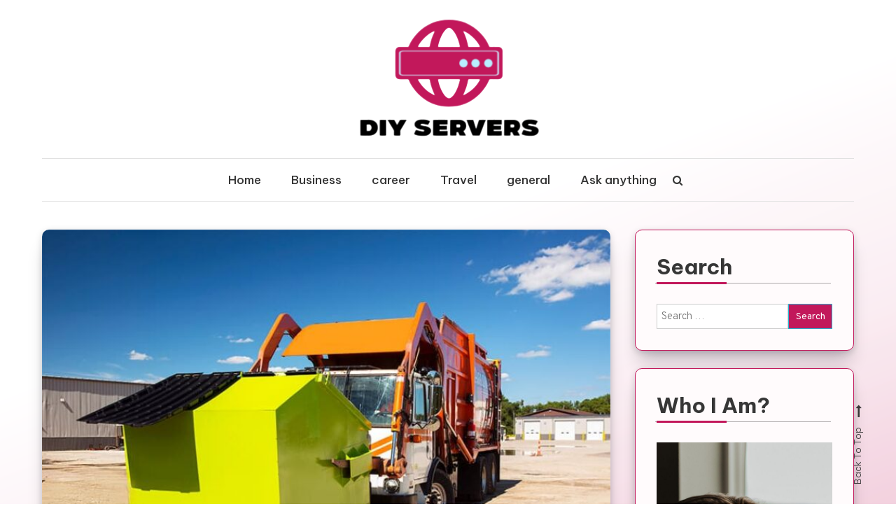

--- FILE ---
content_type: text/html; charset=UTF-8
request_url: https://diy-servers.net/2022/business/how-to-book-a-10-cubic-yard-dumpster/
body_size: 11365
content:
<!doctype html>
<html lang="en-US">
<head>
	<meta charset="UTF-8">
	<meta name="viewport" content="width=device-width, initial-scale=1">
	<link rel="profile" href="https://gmpg.org/xfn/11">

	<meta name='robots' content='index, follow, max-image-preview:large, max-snippet:-1, max-video-preview:-1' />

	<!-- This site is optimized with the Yoast SEO plugin v26.8 - https://yoast.com/product/yoast-seo-wordpress/ -->
	<title>How to book a 10 cubic yard dumpster? - Diy Servers</title>
	<link rel="canonical" href="https://diy-servers.net/2022/business/how-to-book-a-10-cubic-yard-dumpster/" />
	<meta property="og:locale" content="en_US" />
	<meta property="og:type" content="article" />
	<meta property="og:title" content="How to book a 10 cubic yard dumpster? - Diy Servers" />
	<meta property="og:description" content="Dumpsters are a necessary part if you are considering cleaning your backyard or home. If you have lots of dirt after cleaning your space, you need a 10 cubic yard dumpster to clean the area well. For this purpose, you can contact or visit the website https://www.haulnoff.com/10-yard-dirt-dumpster. This way, you can easily get your area clean. [&hellip;]" />
	<meta property="og:url" content="https://diy-servers.net/2022/business/how-to-book-a-10-cubic-yard-dumpster/" />
	<meta property="og:site_name" content="Diy Servers" />
	<meta property="article:published_time" content="2022-09-01T09:20:24+00:00" />
	<meta property="article:modified_time" content="2022-09-02T09:55:55+00:00" />
	<meta property="og:image" content="https://diy-servers.net/wp-content/uploads/2022/09/49.jpeg" />
	<meta property="og:image:width" content="800" />
	<meta property="og:image:height" content="533" />
	<meta property="og:image:type" content="image/jpeg" />
	<meta name="author" content="Olive Lewis" />
	<meta name="twitter:card" content="summary_large_image" />
	<meta name="twitter:label1" content="Written by" />
	<meta name="twitter:data1" content="Olive Lewis" />
	<meta name="twitter:label2" content="Est. reading time" />
	<meta name="twitter:data2" content="1 minute" />
	<script type="application/ld+json" class="yoast-schema-graph">{"@context":"https://schema.org","@graph":[{"@type":"Article","@id":"https://diy-servers.net/2022/business/how-to-book-a-10-cubic-yard-dumpster/#article","isPartOf":{"@id":"https://diy-servers.net/2022/business/how-to-book-a-10-cubic-yard-dumpster/"},"author":{"name":"Olive Lewis","@id":"https://diy-servers.net/#/schema/person/b442ed267935f7886f11b381aff80a55"},"headline":"How to book a 10 cubic yard dumpster?","datePublished":"2022-09-01T09:20:24+00:00","dateModified":"2022-09-02T09:55:55+00:00","mainEntityOfPage":{"@id":"https://diy-servers.net/2022/business/how-to-book-a-10-cubic-yard-dumpster/"},"wordCount":248,"publisher":{"@id":"https://diy-servers.net/#organization"},"image":{"@id":"https://diy-servers.net/2022/business/how-to-book-a-10-cubic-yard-dumpster/#primaryimage"},"thumbnailUrl":"https://diy-servers.net/wp-content/uploads/2022/09/49.jpeg","articleSection":["Business"],"inLanguage":"en-US"},{"@type":"WebPage","@id":"https://diy-servers.net/2022/business/how-to-book-a-10-cubic-yard-dumpster/","url":"https://diy-servers.net/2022/business/how-to-book-a-10-cubic-yard-dumpster/","name":"How to book a 10 cubic yard dumpster? - Diy Servers","isPartOf":{"@id":"https://diy-servers.net/#website"},"primaryImageOfPage":{"@id":"https://diy-servers.net/2022/business/how-to-book-a-10-cubic-yard-dumpster/#primaryimage"},"image":{"@id":"https://diy-servers.net/2022/business/how-to-book-a-10-cubic-yard-dumpster/#primaryimage"},"thumbnailUrl":"https://diy-servers.net/wp-content/uploads/2022/09/49.jpeg","datePublished":"2022-09-01T09:20:24+00:00","dateModified":"2022-09-02T09:55:55+00:00","breadcrumb":{"@id":"https://diy-servers.net/2022/business/how-to-book-a-10-cubic-yard-dumpster/#breadcrumb"},"inLanguage":"en-US","potentialAction":[{"@type":"ReadAction","target":["https://diy-servers.net/2022/business/how-to-book-a-10-cubic-yard-dumpster/"]}]},{"@type":"ImageObject","inLanguage":"en-US","@id":"https://diy-servers.net/2022/business/how-to-book-a-10-cubic-yard-dumpster/#primaryimage","url":"https://diy-servers.net/wp-content/uploads/2022/09/49.jpeg","contentUrl":"https://diy-servers.net/wp-content/uploads/2022/09/49.jpeg","width":800,"height":533,"caption":"How to book a 10 cubic yard dumpster?"},{"@type":"BreadcrumbList","@id":"https://diy-servers.net/2022/business/how-to-book-a-10-cubic-yard-dumpster/#breadcrumb","itemListElement":[{"@type":"ListItem","position":1,"name":"Home","item":"https://diy-servers.net/"},{"@type":"ListItem","position":2,"name":"How to book a 10 cubic yard dumpster?"}]},{"@type":"WebSite","@id":"https://diy-servers.net/#website","url":"https://diy-servers.net/","name":"Diy Servers","description":"Be a fighter with incredible hypothesis","publisher":{"@id":"https://diy-servers.net/#organization"},"potentialAction":[{"@type":"SearchAction","target":{"@type":"EntryPoint","urlTemplate":"https://diy-servers.net/?s={search_term_string}"},"query-input":{"@type":"PropertyValueSpecification","valueRequired":true,"valueName":"search_term_string"}}],"inLanguage":"en-US"},{"@type":"Organization","@id":"https://diy-servers.net/#organization","name":"Diy Servers","url":"https://diy-servers.net/","logo":{"@type":"ImageObject","inLanguage":"en-US","@id":"https://diy-servers.net/#/schema/logo/image/","url":"https://diy-servers.net/wp-content/uploads/2025/05/image-Photoroom-2025-05-30T123836.098.png","contentUrl":"https://diy-servers.net/wp-content/uploads/2025/05/image-Photoroom-2025-05-30T123836.098.png","width":279,"height":186,"caption":"Diy Servers"},"image":{"@id":"https://diy-servers.net/#/schema/logo/image/"}},{"@type":"Person","@id":"https://diy-servers.net/#/schema/person/b442ed267935f7886f11b381aff80a55","name":"Olive Lewis","image":{"@type":"ImageObject","inLanguage":"en-US","@id":"https://diy-servers.net/#/schema/person/image/","url":"https://secure.gravatar.com/avatar/c481ff4d7b2334b6aea10a9ff40a8f6df6db3b46f70efa7b628a36e4cd561aef?s=96&d=mm&r=g","contentUrl":"https://secure.gravatar.com/avatar/c481ff4d7b2334b6aea10a9ff40a8f6df6db3b46f70efa7b628a36e4cd561aef?s=96&d=mm&r=g","caption":"Olive Lewis"},"sameAs":["https://diy-servers.net"],"url":"https://diy-servers.net/author/admin/"}]}</script>
	<!-- / Yoast SEO plugin. -->


<link rel='dns-prefetch' href='//fonts.googleapis.com' />
<link rel="alternate" type="application/rss+xml" title="Diy Servers &raquo; Feed" href="https://diy-servers.net/feed/" />
<link rel="alternate" type="application/rss+xml" title="Diy Servers &raquo; Comments Feed" href="https://diy-servers.net/comments/feed/" />
<link rel="alternate" type="application/rss+xml" title="Diy Servers &raquo; How to book a 10 cubic yard dumpster? Comments Feed" href="https://diy-servers.net/2022/business/how-to-book-a-10-cubic-yard-dumpster/feed/" />
<link rel="alternate" title="oEmbed (JSON)" type="application/json+oembed" href="https://diy-servers.net/wp-json/oembed/1.0/embed?url=https%3A%2F%2Fdiy-servers.net%2F2022%2Fbusiness%2Fhow-to-book-a-10-cubic-yard-dumpster%2F" />
<link rel="alternate" title="oEmbed (XML)" type="text/xml+oembed" href="https://diy-servers.net/wp-json/oembed/1.0/embed?url=https%3A%2F%2Fdiy-servers.net%2F2022%2Fbusiness%2Fhow-to-book-a-10-cubic-yard-dumpster%2F&#038;format=xml" />
<style id='wp-img-auto-sizes-contain-inline-css' type='text/css'>
img:is([sizes=auto i],[sizes^="auto," i]){contain-intrinsic-size:3000px 1500px}
/*# sourceURL=wp-img-auto-sizes-contain-inline-css */
</style>
<style id='wp-emoji-styles-inline-css' type='text/css'>

	img.wp-smiley, img.emoji {
		display: inline !important;
		border: none !important;
		box-shadow: none !important;
		height: 1em !important;
		width: 1em !important;
		margin: 0 0.07em !important;
		vertical-align: -0.1em !important;
		background: none !important;
		padding: 0 !important;
	}
/*# sourceURL=wp-emoji-styles-inline-css */
</style>
<style id='wp-block-library-inline-css' type='text/css'>
:root{--wp-block-synced-color:#7a00df;--wp-block-synced-color--rgb:122,0,223;--wp-bound-block-color:var(--wp-block-synced-color);--wp-editor-canvas-background:#ddd;--wp-admin-theme-color:#007cba;--wp-admin-theme-color--rgb:0,124,186;--wp-admin-theme-color-darker-10:#006ba1;--wp-admin-theme-color-darker-10--rgb:0,107,160.5;--wp-admin-theme-color-darker-20:#005a87;--wp-admin-theme-color-darker-20--rgb:0,90,135;--wp-admin-border-width-focus:2px}@media (min-resolution:192dpi){:root{--wp-admin-border-width-focus:1.5px}}.wp-element-button{cursor:pointer}:root .has-very-light-gray-background-color{background-color:#eee}:root .has-very-dark-gray-background-color{background-color:#313131}:root .has-very-light-gray-color{color:#eee}:root .has-very-dark-gray-color{color:#313131}:root .has-vivid-green-cyan-to-vivid-cyan-blue-gradient-background{background:linear-gradient(135deg,#00d084,#0693e3)}:root .has-purple-crush-gradient-background{background:linear-gradient(135deg,#34e2e4,#4721fb 50%,#ab1dfe)}:root .has-hazy-dawn-gradient-background{background:linear-gradient(135deg,#faaca8,#dad0ec)}:root .has-subdued-olive-gradient-background{background:linear-gradient(135deg,#fafae1,#67a671)}:root .has-atomic-cream-gradient-background{background:linear-gradient(135deg,#fdd79a,#004a59)}:root .has-nightshade-gradient-background{background:linear-gradient(135deg,#330968,#31cdcf)}:root .has-midnight-gradient-background{background:linear-gradient(135deg,#020381,#2874fc)}:root{--wp--preset--font-size--normal:16px;--wp--preset--font-size--huge:42px}.has-regular-font-size{font-size:1em}.has-larger-font-size{font-size:2.625em}.has-normal-font-size{font-size:var(--wp--preset--font-size--normal)}.has-huge-font-size{font-size:var(--wp--preset--font-size--huge)}.has-text-align-center{text-align:center}.has-text-align-left{text-align:left}.has-text-align-right{text-align:right}.has-fit-text{white-space:nowrap!important}#end-resizable-editor-section{display:none}.aligncenter{clear:both}.items-justified-left{justify-content:flex-start}.items-justified-center{justify-content:center}.items-justified-right{justify-content:flex-end}.items-justified-space-between{justify-content:space-between}.screen-reader-text{border:0;clip-path:inset(50%);height:1px;margin:-1px;overflow:hidden;padding:0;position:absolute;width:1px;word-wrap:normal!important}.screen-reader-text:focus{background-color:#ddd;clip-path:none;color:#444;display:block;font-size:1em;height:auto;left:5px;line-height:normal;padding:15px 23px 14px;text-decoration:none;top:5px;width:auto;z-index:100000}html :where(.has-border-color){border-style:solid}html :where([style*=border-top-color]){border-top-style:solid}html :where([style*=border-right-color]){border-right-style:solid}html :where([style*=border-bottom-color]){border-bottom-style:solid}html :where([style*=border-left-color]){border-left-style:solid}html :where([style*=border-width]){border-style:solid}html :where([style*=border-top-width]){border-top-style:solid}html :where([style*=border-right-width]){border-right-style:solid}html :where([style*=border-bottom-width]){border-bottom-style:solid}html :where([style*=border-left-width]){border-left-style:solid}html :where(img[class*=wp-image-]){height:auto;max-width:100%}:where(figure){margin:0 0 1em}html :where(.is-position-sticky){--wp-admin--admin-bar--position-offset:var(--wp-admin--admin-bar--height,0px)}@media screen and (max-width:600px){html :where(.is-position-sticky){--wp-admin--admin-bar--position-offset:0px}}

/*# sourceURL=wp-block-library-inline-css */
</style><style id='global-styles-inline-css' type='text/css'>
:root{--wp--preset--aspect-ratio--square: 1;--wp--preset--aspect-ratio--4-3: 4/3;--wp--preset--aspect-ratio--3-4: 3/4;--wp--preset--aspect-ratio--3-2: 3/2;--wp--preset--aspect-ratio--2-3: 2/3;--wp--preset--aspect-ratio--16-9: 16/9;--wp--preset--aspect-ratio--9-16: 9/16;--wp--preset--color--black: #000000;--wp--preset--color--cyan-bluish-gray: #abb8c3;--wp--preset--color--white: #ffffff;--wp--preset--color--pale-pink: #f78da7;--wp--preset--color--vivid-red: #cf2e2e;--wp--preset--color--luminous-vivid-orange: #ff6900;--wp--preset--color--luminous-vivid-amber: #fcb900;--wp--preset--color--light-green-cyan: #7bdcb5;--wp--preset--color--vivid-green-cyan: #00d084;--wp--preset--color--pale-cyan-blue: #8ed1fc;--wp--preset--color--vivid-cyan-blue: #0693e3;--wp--preset--color--vivid-purple: #9b51e0;--wp--preset--gradient--vivid-cyan-blue-to-vivid-purple: linear-gradient(135deg,rgb(6,147,227) 0%,rgb(155,81,224) 100%);--wp--preset--gradient--light-green-cyan-to-vivid-green-cyan: linear-gradient(135deg,rgb(122,220,180) 0%,rgb(0,208,130) 100%);--wp--preset--gradient--luminous-vivid-amber-to-luminous-vivid-orange: linear-gradient(135deg,rgb(252,185,0) 0%,rgb(255,105,0) 100%);--wp--preset--gradient--luminous-vivid-orange-to-vivid-red: linear-gradient(135deg,rgb(255,105,0) 0%,rgb(207,46,46) 100%);--wp--preset--gradient--very-light-gray-to-cyan-bluish-gray: linear-gradient(135deg,rgb(238,238,238) 0%,rgb(169,184,195) 100%);--wp--preset--gradient--cool-to-warm-spectrum: linear-gradient(135deg,rgb(74,234,220) 0%,rgb(151,120,209) 20%,rgb(207,42,186) 40%,rgb(238,44,130) 60%,rgb(251,105,98) 80%,rgb(254,248,76) 100%);--wp--preset--gradient--blush-light-purple: linear-gradient(135deg,rgb(255,206,236) 0%,rgb(152,150,240) 100%);--wp--preset--gradient--blush-bordeaux: linear-gradient(135deg,rgb(254,205,165) 0%,rgb(254,45,45) 50%,rgb(107,0,62) 100%);--wp--preset--gradient--luminous-dusk: linear-gradient(135deg,rgb(255,203,112) 0%,rgb(199,81,192) 50%,rgb(65,88,208) 100%);--wp--preset--gradient--pale-ocean: linear-gradient(135deg,rgb(255,245,203) 0%,rgb(182,227,212) 50%,rgb(51,167,181) 100%);--wp--preset--gradient--electric-grass: linear-gradient(135deg,rgb(202,248,128) 0%,rgb(113,206,126) 100%);--wp--preset--gradient--midnight: linear-gradient(135deg,rgb(2,3,129) 0%,rgb(40,116,252) 100%);--wp--preset--font-size--small: 13px;--wp--preset--font-size--medium: 20px;--wp--preset--font-size--large: 36px;--wp--preset--font-size--x-large: 42px;--wp--preset--spacing--20: 0.44rem;--wp--preset--spacing--30: 0.67rem;--wp--preset--spacing--40: 1rem;--wp--preset--spacing--50: 1.5rem;--wp--preset--spacing--60: 2.25rem;--wp--preset--spacing--70: 3.38rem;--wp--preset--spacing--80: 5.06rem;--wp--preset--shadow--natural: 6px 6px 9px rgba(0, 0, 0, 0.2);--wp--preset--shadow--deep: 12px 12px 50px rgba(0, 0, 0, 0.4);--wp--preset--shadow--sharp: 6px 6px 0px rgba(0, 0, 0, 0.2);--wp--preset--shadow--outlined: 6px 6px 0px -3px rgb(255, 255, 255), 6px 6px rgb(0, 0, 0);--wp--preset--shadow--crisp: 6px 6px 0px rgb(0, 0, 0);}:where(.is-layout-flex){gap: 0.5em;}:where(.is-layout-grid){gap: 0.5em;}body .is-layout-flex{display: flex;}.is-layout-flex{flex-wrap: wrap;align-items: center;}.is-layout-flex > :is(*, div){margin: 0;}body .is-layout-grid{display: grid;}.is-layout-grid > :is(*, div){margin: 0;}:where(.wp-block-columns.is-layout-flex){gap: 2em;}:where(.wp-block-columns.is-layout-grid){gap: 2em;}:where(.wp-block-post-template.is-layout-flex){gap: 1.25em;}:where(.wp-block-post-template.is-layout-grid){gap: 1.25em;}.has-black-color{color: var(--wp--preset--color--black) !important;}.has-cyan-bluish-gray-color{color: var(--wp--preset--color--cyan-bluish-gray) !important;}.has-white-color{color: var(--wp--preset--color--white) !important;}.has-pale-pink-color{color: var(--wp--preset--color--pale-pink) !important;}.has-vivid-red-color{color: var(--wp--preset--color--vivid-red) !important;}.has-luminous-vivid-orange-color{color: var(--wp--preset--color--luminous-vivid-orange) !important;}.has-luminous-vivid-amber-color{color: var(--wp--preset--color--luminous-vivid-amber) !important;}.has-light-green-cyan-color{color: var(--wp--preset--color--light-green-cyan) !important;}.has-vivid-green-cyan-color{color: var(--wp--preset--color--vivid-green-cyan) !important;}.has-pale-cyan-blue-color{color: var(--wp--preset--color--pale-cyan-blue) !important;}.has-vivid-cyan-blue-color{color: var(--wp--preset--color--vivid-cyan-blue) !important;}.has-vivid-purple-color{color: var(--wp--preset--color--vivid-purple) !important;}.has-black-background-color{background-color: var(--wp--preset--color--black) !important;}.has-cyan-bluish-gray-background-color{background-color: var(--wp--preset--color--cyan-bluish-gray) !important;}.has-white-background-color{background-color: var(--wp--preset--color--white) !important;}.has-pale-pink-background-color{background-color: var(--wp--preset--color--pale-pink) !important;}.has-vivid-red-background-color{background-color: var(--wp--preset--color--vivid-red) !important;}.has-luminous-vivid-orange-background-color{background-color: var(--wp--preset--color--luminous-vivid-orange) !important;}.has-luminous-vivid-amber-background-color{background-color: var(--wp--preset--color--luminous-vivid-amber) !important;}.has-light-green-cyan-background-color{background-color: var(--wp--preset--color--light-green-cyan) !important;}.has-vivid-green-cyan-background-color{background-color: var(--wp--preset--color--vivid-green-cyan) !important;}.has-pale-cyan-blue-background-color{background-color: var(--wp--preset--color--pale-cyan-blue) !important;}.has-vivid-cyan-blue-background-color{background-color: var(--wp--preset--color--vivid-cyan-blue) !important;}.has-vivid-purple-background-color{background-color: var(--wp--preset--color--vivid-purple) !important;}.has-black-border-color{border-color: var(--wp--preset--color--black) !important;}.has-cyan-bluish-gray-border-color{border-color: var(--wp--preset--color--cyan-bluish-gray) !important;}.has-white-border-color{border-color: var(--wp--preset--color--white) !important;}.has-pale-pink-border-color{border-color: var(--wp--preset--color--pale-pink) !important;}.has-vivid-red-border-color{border-color: var(--wp--preset--color--vivid-red) !important;}.has-luminous-vivid-orange-border-color{border-color: var(--wp--preset--color--luminous-vivid-orange) !important;}.has-luminous-vivid-amber-border-color{border-color: var(--wp--preset--color--luminous-vivid-amber) !important;}.has-light-green-cyan-border-color{border-color: var(--wp--preset--color--light-green-cyan) !important;}.has-vivid-green-cyan-border-color{border-color: var(--wp--preset--color--vivid-green-cyan) !important;}.has-pale-cyan-blue-border-color{border-color: var(--wp--preset--color--pale-cyan-blue) !important;}.has-vivid-cyan-blue-border-color{border-color: var(--wp--preset--color--vivid-cyan-blue) !important;}.has-vivid-purple-border-color{border-color: var(--wp--preset--color--vivid-purple) !important;}.has-vivid-cyan-blue-to-vivid-purple-gradient-background{background: var(--wp--preset--gradient--vivid-cyan-blue-to-vivid-purple) !important;}.has-light-green-cyan-to-vivid-green-cyan-gradient-background{background: var(--wp--preset--gradient--light-green-cyan-to-vivid-green-cyan) !important;}.has-luminous-vivid-amber-to-luminous-vivid-orange-gradient-background{background: var(--wp--preset--gradient--luminous-vivid-amber-to-luminous-vivid-orange) !important;}.has-luminous-vivid-orange-to-vivid-red-gradient-background{background: var(--wp--preset--gradient--luminous-vivid-orange-to-vivid-red) !important;}.has-very-light-gray-to-cyan-bluish-gray-gradient-background{background: var(--wp--preset--gradient--very-light-gray-to-cyan-bluish-gray) !important;}.has-cool-to-warm-spectrum-gradient-background{background: var(--wp--preset--gradient--cool-to-warm-spectrum) !important;}.has-blush-light-purple-gradient-background{background: var(--wp--preset--gradient--blush-light-purple) !important;}.has-blush-bordeaux-gradient-background{background: var(--wp--preset--gradient--blush-bordeaux) !important;}.has-luminous-dusk-gradient-background{background: var(--wp--preset--gradient--luminous-dusk) !important;}.has-pale-ocean-gradient-background{background: var(--wp--preset--gradient--pale-ocean) !important;}.has-electric-grass-gradient-background{background: var(--wp--preset--gradient--electric-grass) !important;}.has-midnight-gradient-background{background: var(--wp--preset--gradient--midnight) !important;}.has-small-font-size{font-size: var(--wp--preset--font-size--small) !important;}.has-medium-font-size{font-size: var(--wp--preset--font-size--medium) !important;}.has-large-font-size{font-size: var(--wp--preset--font-size--large) !important;}.has-x-large-font-size{font-size: var(--wp--preset--font-size--x-large) !important;}
/*# sourceURL=global-styles-inline-css */
</style>

<style id='classic-theme-styles-inline-css' type='text/css'>
/*! This file is auto-generated */
.wp-block-button__link{color:#fff;background-color:#32373c;border-radius:9999px;box-shadow:none;text-decoration:none;padding:calc(.667em + 2px) calc(1.333em + 2px);font-size:1.125em}.wp-block-file__button{background:#32373c;color:#fff;text-decoration:none}
/*# sourceURL=/wp-includes/css/classic-themes.min.css */
</style>
<link rel='stylesheet' id='contact-form-7-css' href='https://diy-servers.net/wp-content/plugins/contact-form-7/includes/css/styles.css?ver=6.1.4' type='text/css' media='all' />
<link rel='stylesheet' id='wisdom-blog-fonts-css' href='https://fonts.googleapis.com/css?family=Playfair+Display%3A400%2C700%7COverpass%3A300%2C400%2C600%2C700%7CPacifico%3A400&#038;subset=latin%2Clatin-ext' type='text/css' media='all' />
<link rel='stylesheet' id='font-awesome-css' href='https://diy-servers.net/wp-content/themes/wisdom-blog/assets/library/font-awesome/css/font-awesome.min.css?ver=4.7.0' type='text/css' media='all' />
<link rel='stylesheet' id='animate-css' href='https://diy-servers.net/wp-content/themes/wisdom-blog/assets/library/animate/animate.min.css?ver=3.5.1' type='text/css' media='all' />
<link rel='stylesheet' id='wisdom-blog-responsive-style-css' href='https://diy-servers.net/wp-content/themes/wisdom-blog/assets/css/cv-responsive.css?ver=1.0.6' type='text/css' media='all' />
<link rel='stylesheet' id='wisdom-blogger-google-font-css' href='https://fonts.googleapis.com/css?family=Be+Vietnam+Pro%3A300%2C400%2C400%2C500%2C700&#038;subset=latin%2Clatin-ext' type='text/css' media='all' />
<link rel='stylesheet' id='wisdom-blog-parent-style-css' href='https://diy-servers.net/wp-content/themes/wisdom-blog/style.css?ver=1.0.6' type='text/css' media='all' />
<link rel='stylesheet' id='wisdom-blogger-css' href='https://diy-servers.net/wp-content/themes/wisdom-blogger/style.css?ver=1.0.6' type='text/css' media='all' />
<style id='wisdom-blogger-inline-css' type='text/css'>
.edit-link .post-edit-link,.reply .comment-reply-link,.widget_search .search-submit,.widget_search .search-submit,article.sticky:before,.widget_search .search-submit:hover,.navigation.pagination .nav-links .page-numbers.current,.navigation.pagination .nav-links a.page-numbers:hover,#secondary .widget .widget-title::before,.list-archive-layout .cat-links a,#secondary .widget .widget-title::before,.widget .wp-block-heading::before,.wp-block-search__button,.cv-menu-wrapper .cv-form-wrap .search-form .search-submit,.search-no-results .search-submit,.entry-btn a:hover,.cat-links a{background:#C2185B}
a,a:hover,a:focus,a:active,.entry-footer a:hover,.comment-author .fn .url:hover,.commentmetadata .comment-edit-link,#cancel-comment-reply-link,#cancel-comment-reply-link:before,.logged-in-as a,.widget a:hover,.widget a:hover::before,.widget li:hover::before,.banner-btn a:hover,.entry-title a:hover,.entry-title a:hover,.wisdom_blog_latest_posts .cv-post-title a:hover,#site-navigation ul li.current-menu-item>a,#site-navigation ul li:hover>a,#site-navigation ul li.current_page_ancestor>a,#site-navigation ul li.current-menu-ancestor >a,.entry-meta a:hover,#site-navigation ul li.current_page_item>a,.entry-title a:hover,#cv-scrollup:hover,.navigation .nav-links a:hover,.search .search-submit:hover,article .comments-link a:hover,.published.updated:hover,.entry-btn a,.cv-form-close a{color:#C2185B}
.cv-form-close a:hover,.navigation.pagination .nav-links .page-numbers.current,.navigation.pagination .nav-links a.page-numbers:hover,.entry-btn a:hover ,widget_search .search-submit,.widget_search .search-submit:hover,#secondary .widget,.navigation .nav-links a:hover,.search .search-submit:hover{border-color:#C2185B}
/*# sourceURL=wisdom-blogger-inline-css */
</style>
<link rel='stylesheet' id='wisdom-blog-parent-responsive-css' href='https://diy-servers.net/wp-content/themes/wisdom-blog/assets/css/cv-responsive.css?ver=1.0.6' type='text/css' media='all' />
<link rel='stylesheet' id='wisdom-blog-responsive-css' href='https://diy-servers.net/wp-content/themes/wisdom-blogger/assets/css/responsive.css?ver=1.0.6' type='text/css' media='all' />
<script type="text/javascript" src="https://diy-servers.net/wp-includes/js/jquery/jquery.min.js?ver=3.7.1" id="jquery-core-js"></script>
<script type="text/javascript" src="https://diy-servers.net/wp-includes/js/jquery/jquery-migrate.min.js?ver=3.4.1" id="jquery-migrate-js"></script>
<link rel="https://api.w.org/" href="https://diy-servers.net/wp-json/" /><link rel="alternate" title="JSON" type="application/json" href="https://diy-servers.net/wp-json/wp/v2/posts/635" /><link rel="EditURI" type="application/rsd+xml" title="RSD" href="https://diy-servers.net/xmlrpc.php?rsd" />
<meta name="generator" content="WordPress 6.9" />
<link rel='shortlink' href='https://diy-servers.net/?p=635' />
<link rel="pingback" href="https://diy-servers.net/xmlrpc.php">		<style type="text/css">
					.site-title,
			.site-description {
				position: absolute;
				clip: rect(1px, 1px, 1px, 1px);
			}
				</style>
		<link rel="icon" href="https://diy-servers.net/wp-content/uploads/2025/05/Customize-Diy-Servers-Be-a-fighter-with-incredible-hypothesis-05-30-2025_12_39_PM-150x134.png" sizes="32x32" />
<link rel="icon" href="https://diy-servers.net/wp-content/uploads/2025/05/Customize-Diy-Servers-Be-a-fighter-with-incredible-hypothesis-05-30-2025_12_39_PM.png" sizes="192x192" />
<link rel="apple-touch-icon" href="https://diy-servers.net/wp-content/uploads/2025/05/Customize-Diy-Servers-Be-a-fighter-with-incredible-hypothesis-05-30-2025_12_39_PM.png" />
<meta name="msapplication-TileImage" content="https://diy-servers.net/wp-content/uploads/2025/05/Customize-Diy-Servers-Be-a-fighter-with-incredible-hypothesis-05-30-2025_12_39_PM.png" />
</head>

<body data-rsssl=1 class="wp-singular post-template-default single single-post postid-635 single-format-standard wp-custom-logo wp-theme-wisdom-blog wp-child-theme-wisdom-blogger right-sidebar fullwidth-layout">
<div id="page" class="site">
	<a class="skip-link screen-reader-text" href="#content">Skip to content</a>
	
	<header id="masthead" class="site-header">
		<div class="cv-container">
			<div class="site-branding">
			<a href="https://diy-servers.net/" class="custom-logo-link" rel="home"><img width="279" height="186" src="https://diy-servers.net/wp-content/uploads/2025/05/image-Photoroom-2025-05-30T123836.098.png" class="custom-logo" alt="Diy Servers" decoding="async" fetchpriority="high" /></a>				<p class="site-title"><a href="https://diy-servers.net/" rel="home">Diy Servers</a></p>
								<p class="site-description">Be a fighter with incredible hypothesis</p>
						</div><!-- .site-branding -->

			<div id="stickyNav" class="cv-menu-wrapper">
	            <div class="menu-toggle cv-hide"><a href="javascript:void(0);"><i class="fa fa-bars"></i></a></div>
				<nav id="site-navigation" class="main-navigation">
					<div class="menu-footer-container"><ul id="primary-menu" class="menu"><li id="menu-item-10" class="menu-item menu-item-type-custom menu-item-object-custom menu-item-home menu-item-10"><a href="https://diy-servers.net/">Home</a></li>
<li id="menu-item-41" class="menu-item menu-item-type-taxonomy menu-item-object-category current-post-ancestor current-menu-parent current-post-parent menu-item-41"><a href="https://diy-servers.net/category/business/">Business</a></li>
<li id="menu-item-42" class="menu-item menu-item-type-taxonomy menu-item-object-category menu-item-42"><a href="https://diy-servers.net/category/career/">career</a></li>
<li id="menu-item-43" class="menu-item menu-item-type-taxonomy menu-item-object-category menu-item-43"><a href="https://diy-servers.net/category/travel/">Travel</a></li>
<li id="menu-item-44" class="menu-item menu-item-type-taxonomy menu-item-object-category menu-item-44"><a href="https://diy-servers.net/category/general/">general</a></li>
<li id="menu-item-11" class="menu-item menu-item-type-post_type menu-item-object-page menu-item-11"><a href="https://diy-servers.net/ask-anything/">Ask anything</a></li>
</ul></div>					<div class="menu-toggle-off" data-focus=".cv-menu-wrapper .menu-toggle"><a href="javascript:void(0);"><i class="fa fa-times"></i></a></div>
				</nav><!-- #site-navigation -->
				<div class="cv-menu-extra-wrap">
										<div class="cv-menu-search">
						<div class="cv-search-icon"><a href="javascript:void(0);"><i class="fa fa-search"></i></a></div>
						<div class="cv-form-wrap">
							<div class="cv-form-close" data-focus="cv-menu-search .cv-search-icon"><a href="javascript:void(0);"><i class="fa fa-close"></i></a></div>
							<form role="search" method="get" class="search-form" action="https://diy-servers.net/">
				<label>
					<span class="screen-reader-text">Search for:</span>
					<input type="search" class="search-field" placeholder="Search &hellip;" value="" name="s" />
				</label>
				<input type="submit" class="search-submit" value="Search" />
			</form>						</div>
					</div>
									</div><!-- .menu-extra-wrap -->
			</div><!-- .cv-menu-wrapper -->
		</div> <!-- cv-container -->
	</header><!-- #masthead -->

	<div id="content" class="site-content">
				<div class="cv-container">
			
	<div id="primary" class="content-area">
		<main id="main" class="site-main">

		
<article id="post-635" class="has-thumbnail post-635 post type-post status-publish format-standard has-post-thumbnail hentry category-business">
	
	
			<div class="post-thumbnail">
				<img width="648" height="432" src="https://diy-servers.net/wp-content/uploads/2022/09/49.jpeg" class="attachment-post-thumbnail size-post-thumbnail wp-post-image" alt="How to book a 10 cubic yard dumpster?" decoding="async" srcset="https://diy-servers.net/wp-content/uploads/2022/09/49.jpeg 800w, https://diy-servers.net/wp-content/uploads/2022/09/49-300x200.jpeg 300w, https://diy-servers.net/wp-content/uploads/2022/09/49-768x512.jpeg 768w" sizes="(max-width: 648px) 100vw, 648px" />			</div><!-- .post-thumbnail -->

		
	<header class="entry-header">
		<div class="entry-cat">
			<span class="cat-links"><a href="https://diy-servers.net/category/business/" rel="category tag">Business</a></span>		</div>
		<h1 class="entry-title">How to book a 10 cubic yard dumpster?</h1>				<div class="entry-meta">
					<span class="posted-on"><a href="https://diy-servers.net/2022/business/how-to-book-a-10-cubic-yard-dumpster/" rel="bookmark"><time class="entry-date published" datetime="2022-09-01T09:20:24+00:00">September 1, 2022</time><time class="updated" datetime="2022-09-02T09:55:55+00:00">September 2, 2022</time></a></span>				</div><!-- .entry-meta -->
			</header><!-- .entry-header -->

	<div class="entry-content">
		<p style="text-align: justify;">Dumpsters are a necessary part if you are considering cleaning your backyard or home. If you have lots of dirt after cleaning your space, you need a 10 cubic yard dumpster to clean the area well. For this purpose, you can contact or visit the website https://www.haulnoff.com/10-yard-dirt-dumpster. This way, you can easily get your area clean.</p>
<p style="text-align: justify;">Further, these dumpsters are easy to get, you just need to follow some steps and they are here for your help. With the help of these dumpsters, you can save lots of time.</p>
<p style="text-align: justify;"><strong>Since these dumpsters are so necessary, you need to know how you can book them. The easy steps are given below:</strong></p>
<p><img decoding="async" class="aligncenter wp-image-636" src="https://diy-servers.net/wp-content/uploads/2022/09/48-scaled.jpg" alt="https://www.haulnoff.com/10-yard-dirt-dumpster" width="647" height="290" srcset="https://diy-servers.net/wp-content/uploads/2022/09/48-scaled.jpg 2560w, https://diy-servers.net/wp-content/uploads/2022/09/48-300x135.jpg 300w, https://diy-servers.net/wp-content/uploads/2022/09/48-1024x459.jpg 1024w, https://diy-servers.net/wp-content/uploads/2022/09/48-768x345.jpg 768w, https://diy-servers.net/wp-content/uploads/2022/09/48-1536x689.jpg 1536w, https://diy-servers.net/wp-content/uploads/2022/09/48-2048x919.jpg 2048w" sizes="(max-width: 647px) 100vw, 647px" /></p>
<ul style="text-align: justify;">
<li><strong>Explore the particular website</strong>: The very first thing you should do to book a dumpster is to explore its website on the internet.</li>
</ul>
<ul style="text-align: justify;">
<li><strong>Open the website</strong>: After searching the website, you must open the site and go through about the company. You can also go to this website <a href="https://www.haulnoff.com/10-yard-dirt-dumpster"><strong>https://www.haulnoff.com/10-yard-dirt-dumpster</strong></a>.</li>
</ul>
<ul style="text-align: justify;">
<li><strong>Search book option</strong>: After opening the site, you need to search the book option given on the first homepage.</li>
</ul>
<ul style="text-align: justify;">
<li><strong>Check the policy carefully</strong>: When you reach the book option, click it and another booking criteria will open. Here, you need to read all the instruction policies carefully.</li>
</ul>
<ul style="text-align: justify;">
<li><strong>Press book option</strong>: After reading every content, you can add your information here to book your desired dumpster services. This way, you can easily book the 10 cubic dumpsters.</li>
</ul>
	</div><!-- .entry-content -->

	<footer class="entry-footer">
			</footer><!-- .entry-footer -->
</article><!-- #post-635 -->
        <div class="cv-author-box-wrapper clearfix">
            <div class="author-avatar">
                <a class="author-image" href="https://diy-servers.net/author/admin/">
                    <img alt='' src='https://secure.gravatar.com/avatar/c481ff4d7b2334b6aea10a9ff40a8f6df6db3b46f70efa7b628a36e4cd561aef?s=132&#038;d=mm&#038;r=g' srcset='https://secure.gravatar.com/avatar/c481ff4d7b2334b6aea10a9ff40a8f6df6db3b46f70efa7b628a36e4cd561aef?s=264&#038;d=mm&#038;r=g 2x' class='avatar avatar-132 photo' height='132' width='132' decoding='async'/>                </a>
            </div><!-- .author-avatar -->

            <div class="author-desc-wrapper">                
                <a class="author-title" href="https://diy-servers.net/author/admin/">Olive Lewis</a>
                <div class="author-description"></div>
                <div class="author-social">
                                    </div><!-- .author-social -->
                                    <a href="https://diy-servers.net" target="_blank" class="admin-dec">https://diy-servers.net</a>
                            </div><!-- .author-desc-wrapper-->
        </div><!-- .cv-author-box-wrapper -->

	<nav class="navigation post-navigation" aria-label="Posts">
		<h2 class="screen-reader-text">Post navigation</h2>
		<div class="nav-links"><div class="nav-previous"><a href="https://diy-servers.net/2022/food/reasons-people-opt-for-catering-services/" rel="prev">Reasons People Opt for Catering Services</a></div><div class="nav-next"><a href="https://diy-servers.net/2022/shopping/is-vaping-a-safer-option/" rel="next">Is Vaping a Safer Option?</a></div></div>
	</nav>
		</main><!-- #main -->
	</div><!-- #primary -->


<aside id="secondary" class="widget-area">
	<section id="search-2" class="widget widget_search"><h4 class="widget-title">Search</h4><form role="search" method="get" class="search-form" action="https://diy-servers.net/">
				<label>
					<span class="screen-reader-text">Search for:</span>
					<input type="search" class="search-field" placeholder="Search &hellip;" value="" name="s" />
				</label>
				<input type="submit" class="search-submit" value="Search" />
			</form></section><section id="text-2" class="widget widget_text"><h4 class="widget-title">Who I Am?</h4>			<div class="textwidget"><p><img loading="lazy" decoding="async" class="size-full wp-image-38 aligncenter" src="https://diy-servers.net/wp-content/uploads/2021/03/5dbe6a3c54f788f220ffdab76be1002c.jpg" alt="" width="564" height="845" srcset="https://diy-servers.net/wp-content/uploads/2021/03/5dbe6a3c54f788f220ffdab76be1002c.jpg 564w, https://diy-servers.net/wp-content/uploads/2021/03/5dbe6a3c54f788f220ffdab76be1002c-200x300.jpg 200w" sizes="auto, (max-width: 564px) 100vw, 564px" /></p>
<p style="text-align: justify;">Olive Lewis owns the developed financial institutions in Canada. Her love to help businesspersons start and expand their businesses led Olive to come up with money lending institutions. Olive Lewis has too authored a book on the importance of creating financial institutions</p>
</div>
		</section><section id="text-4" class="widget widget_text">			<div class="textwidget"><p><img loading="lazy" decoding="async" class="size-full wp-image-40 aligncenter" src="https://diy-servers.net/wp-content/uploads/2021/03/job354345.jpg" alt="" width="299" height="278" /></p>
</div>
		</section><section id="categories-2" class="widget widget_categories"><h4 class="widget-title">List Of Categories</h4>
			<ul>
					<li class="cat-item cat-item-8"><a href="https://diy-servers.net/category/auto/">Auto</a>
</li>
	<li class="cat-item cat-item-13"><a href="https://diy-servers.net/category/automobile/">automobile</a>
</li>
	<li class="cat-item cat-item-7"><a href="https://diy-servers.net/category/beauty/">Beauty</a>
</li>
	<li class="cat-item cat-item-3"><a href="https://diy-servers.net/category/business/">Business</a>
</li>
	<li class="cat-item cat-item-4"><a href="https://diy-servers.net/category/career/">career</a>
</li>
	<li class="cat-item cat-item-17"><a href="https://diy-servers.net/category/cbd/">CBD</a>
</li>
	<li class="cat-item cat-item-80"><a href="https://diy-servers.net/category/dating/">Dating</a>
</li>
	<li class="cat-item cat-item-111"><a href="https://diy-servers.net/category/dental/">Dental</a>
</li>
	<li class="cat-item cat-item-10"><a href="https://diy-servers.net/category/education/">Education</a>
</li>
	<li class="cat-item cat-item-18"><a href="https://diy-servers.net/category/entertainment/">Entertainment</a>
</li>
	<li class="cat-item cat-item-30"><a href="https://diy-servers.net/category/fashion/">Fashion</a>
</li>
	<li class="cat-item cat-item-12"><a href="https://diy-servers.net/category/finance/">Finance</a>
</li>
	<li class="cat-item cat-item-20"><a href="https://diy-servers.net/category/food/">Food</a>
</li>
	<li class="cat-item cat-item-31"><a href="https://diy-servers.net/category/games/">Games</a>
</li>
	<li class="cat-item cat-item-6"><a href="https://diy-servers.net/category/general/">general</a>
</li>
	<li class="cat-item cat-item-9"><a href="https://diy-servers.net/category/health/">health</a>
</li>
	<li class="cat-item cat-item-23"><a href="https://diy-servers.net/category/home/">Home</a>
</li>
	<li class="cat-item cat-item-51"><a href="https://diy-servers.net/category/home-improvement/">Home Improvement</a>
</li>
	<li class="cat-item cat-item-39"><a href="https://diy-servers.net/category/insurance/">Insurance</a>
</li>
	<li class="cat-item cat-item-14"><a href="https://diy-servers.net/category/law/">Law</a>
</li>
	<li class="cat-item cat-item-40"><a href="https://diy-servers.net/category/painting/">Painting</a>
</li>
	<li class="cat-item cat-item-25"><a href="https://diy-servers.net/category/pets/">Pets</a>
</li>
	<li class="cat-item cat-item-11"><a href="https://diy-servers.net/category/real-estate/">real estate</a>
</li>
	<li class="cat-item cat-item-15"><a href="https://diy-servers.net/category/shopping/">Shopping</a>
</li>
	<li class="cat-item cat-item-41"><a href="https://diy-servers.net/category/social-media/">Social Media</a>
</li>
	<li class="cat-item cat-item-32"><a href="https://diy-servers.net/category/software/">Software</a>
</li>
	<li class="cat-item cat-item-16"><a href="https://diy-servers.net/category/sports/">sports</a>
</li>
	<li class="cat-item cat-item-19"><a href="https://diy-servers.net/category/technology/">Technology</a>
</li>
	<li class="cat-item cat-item-26"><a href="https://diy-servers.net/category/transport/">Transport</a>
</li>
	<li class="cat-item cat-item-5"><a href="https://diy-servers.net/category/travel/">Travel</a>
</li>
	<li class="cat-item cat-item-1"><a href="https://diy-servers.net/category/uncategorized/">Uncategorized</a>
</li>
	<li class="cat-item cat-item-36"><a href="https://diy-servers.net/category/wedding/">wedding</a>
</li>
			</ul>

			</section><section id="meta-2" class="widget widget_meta"><h4 class="widget-title">Meta</h4>
		<ul>
						<li><a rel="nofollow" href="https://diy-servers.net/wp-login.php">Log in</a></li>
			<li><a href="https://diy-servers.net/feed/">Entries feed</a></li>
			<li><a href="https://diy-servers.net/comments/feed/">Comments feed</a></li>

			<li><a href="https://wordpress.org/">WordPress.org</a></li>
		</ul>

		</section></aside><!-- #secondary -->

		</div><!-- .cv-container -->
	</div><!-- #content -->

	<footer id="colophon" class="site-footer">
				<div class="cv-container">
			<div class="cv-footer-logo">
							</div><!-- .cv-footer-logo -->
			<div class="cv-footer-right-wrapper">
					<nav id="site-footer-navigation" class="footer-navigation">
											</nav><!-- #site-navigation -->
				<div class="cv-bottom-wrapper clearfix">
										<div class="site-info">
						<span class="cv-copyright-text">
							Wisdom Blog						</span>
						<span class="sep"> | </span>
							Theme: Wisdom Blog by <a href="https://codevibrant.com/">CodeVibrant</a>.					</div><!-- .site-info -->
				</div><!-- .cv-bottom-wrapper -->
			</div><!-- .cv-footer-right-wrapper -->
		</div> <!-- cv-container -->
	</footer><!-- #colophon -->
	<div id="cv-scrollup" class="animated arrow-hide">Back To Top</div>
	

          <div class="bg"></div>
          <div class="bg bg2"></div>
          <div class="bg bg3"></div>
          </div><!-- #page -->

<script type="speculationrules">
{"prefetch":[{"source":"document","where":{"and":[{"href_matches":"/*"},{"not":{"href_matches":["/wp-*.php","/wp-admin/*","/wp-content/uploads/*","/wp-content/*","/wp-content/plugins/*","/wp-content/themes/wisdom-blogger/*","/wp-content/themes/wisdom-blog/*","/*\\?(.+)"]}},{"not":{"selector_matches":"a[rel~=\"nofollow\"]"}},{"not":{"selector_matches":".no-prefetch, .no-prefetch a"}}]},"eagerness":"conservative"}]}
</script>
<script type="text/javascript" src="https://diy-servers.net/wp-includes/js/dist/hooks.min.js?ver=dd5603f07f9220ed27f1" id="wp-hooks-js"></script>
<script type="text/javascript" src="https://diy-servers.net/wp-includes/js/dist/i18n.min.js?ver=c26c3dc7bed366793375" id="wp-i18n-js"></script>
<script type="text/javascript" id="wp-i18n-js-after">
/* <![CDATA[ */
wp.i18n.setLocaleData( { 'text direction\u0004ltr': [ 'ltr' ] } );
//# sourceURL=wp-i18n-js-after
/* ]]> */
</script>
<script type="text/javascript" src="https://diy-servers.net/wp-content/plugins/contact-form-7/includes/swv/js/index.js?ver=6.1.4" id="swv-js"></script>
<script type="text/javascript" id="contact-form-7-js-before">
/* <![CDATA[ */
var wpcf7 = {
    "api": {
        "root": "https:\/\/diy-servers.net\/wp-json\/",
        "namespace": "contact-form-7\/v1"
    }
};
//# sourceURL=contact-form-7-js-before
/* ]]> */
</script>
<script type="text/javascript" src="https://diy-servers.net/wp-content/plugins/contact-form-7/includes/js/index.js?ver=6.1.4" id="contact-form-7-js"></script>
<script type="text/javascript" src="https://diy-servers.net/wp-content/themes/wisdom-blog/assets/js/navigation.js?ver=20151215" id="wisdom-blog-navigation-js"></script>
<script type="text/javascript" src="https://diy-servers.net/wp-content/themes/wisdom-blog/assets/js/skip-link-focus-fix.js?ver=20151215" id="wisdom-blog-skip-link-focus-fix-js"></script>
<script type="text/javascript" src="https://diy-servers.net/wp-content/themes/wisdom-blog/assets/library/sticky-sidebar/theia-sticky-sidebar.min.js?ver=1.4.0" id="theia-sticky-sidebar-js"></script>
<script type="text/javascript" src="https://diy-servers.net/wp-content/themes/wisdom-blog/assets/library/sticky/jquery.sticky.js?ver=1.0.2" id="jquery-sticky-scripts-js"></script>
<script type="text/javascript" src="https://diy-servers.net/wp-content/themes/wisdom-blog/assets/library/sticky/sticky-setting.js?ver=1.0.6" id="jquery-sticky-setting-scripts-js"></script>
<script type="text/javascript" src="https://diy-servers.net/wp-content/themes/wisdom-blog/assets/library/wow/wow.min.js?ver=1.1.3" id="wow-scripts-js"></script>
<script type="text/javascript" src="https://diy-servers.net/wp-content/themes/wisdom-blog/assets/js/cv-custom-scripts.js?ver=1.0.6" id="wisdom-blog-custom-scripts-js"></script>
<script type="text/javascript" src="https://diy-servers.net/wp-content/themes/wisdom-blogger/assets/library/imagesloaded/imagesloaded.pkgd.min.js?ver=4.1.4" id="jquery-imagesloaded-js"></script>
<script id="wp-emoji-settings" type="application/json">
{"baseUrl":"https://s.w.org/images/core/emoji/17.0.2/72x72/","ext":".png","svgUrl":"https://s.w.org/images/core/emoji/17.0.2/svg/","svgExt":".svg","source":{"concatemoji":"https://diy-servers.net/wp-includes/js/wp-emoji-release.min.js?ver=6.9"}}
</script>
<script type="module">
/* <![CDATA[ */
/*! This file is auto-generated */
const a=JSON.parse(document.getElementById("wp-emoji-settings").textContent),o=(window._wpemojiSettings=a,"wpEmojiSettingsSupports"),s=["flag","emoji"];function i(e){try{var t={supportTests:e,timestamp:(new Date).valueOf()};sessionStorage.setItem(o,JSON.stringify(t))}catch(e){}}function c(e,t,n){e.clearRect(0,0,e.canvas.width,e.canvas.height),e.fillText(t,0,0);t=new Uint32Array(e.getImageData(0,0,e.canvas.width,e.canvas.height).data);e.clearRect(0,0,e.canvas.width,e.canvas.height),e.fillText(n,0,0);const a=new Uint32Array(e.getImageData(0,0,e.canvas.width,e.canvas.height).data);return t.every((e,t)=>e===a[t])}function p(e,t){e.clearRect(0,0,e.canvas.width,e.canvas.height),e.fillText(t,0,0);var n=e.getImageData(16,16,1,1);for(let e=0;e<n.data.length;e++)if(0!==n.data[e])return!1;return!0}function u(e,t,n,a){switch(t){case"flag":return n(e,"\ud83c\udff3\ufe0f\u200d\u26a7\ufe0f","\ud83c\udff3\ufe0f\u200b\u26a7\ufe0f")?!1:!n(e,"\ud83c\udde8\ud83c\uddf6","\ud83c\udde8\u200b\ud83c\uddf6")&&!n(e,"\ud83c\udff4\udb40\udc67\udb40\udc62\udb40\udc65\udb40\udc6e\udb40\udc67\udb40\udc7f","\ud83c\udff4\u200b\udb40\udc67\u200b\udb40\udc62\u200b\udb40\udc65\u200b\udb40\udc6e\u200b\udb40\udc67\u200b\udb40\udc7f");case"emoji":return!a(e,"\ud83e\u1fac8")}return!1}function f(e,t,n,a){let r;const o=(r="undefined"!=typeof WorkerGlobalScope&&self instanceof WorkerGlobalScope?new OffscreenCanvas(300,150):document.createElement("canvas")).getContext("2d",{willReadFrequently:!0}),s=(o.textBaseline="top",o.font="600 32px Arial",{});return e.forEach(e=>{s[e]=t(o,e,n,a)}),s}function r(e){var t=document.createElement("script");t.src=e,t.defer=!0,document.head.appendChild(t)}a.supports={everything:!0,everythingExceptFlag:!0},new Promise(t=>{let n=function(){try{var e=JSON.parse(sessionStorage.getItem(o));if("object"==typeof e&&"number"==typeof e.timestamp&&(new Date).valueOf()<e.timestamp+604800&&"object"==typeof e.supportTests)return e.supportTests}catch(e){}return null}();if(!n){if("undefined"!=typeof Worker&&"undefined"!=typeof OffscreenCanvas&&"undefined"!=typeof URL&&URL.createObjectURL&&"undefined"!=typeof Blob)try{var e="postMessage("+f.toString()+"("+[JSON.stringify(s),u.toString(),c.toString(),p.toString()].join(",")+"));",a=new Blob([e],{type:"text/javascript"});const r=new Worker(URL.createObjectURL(a),{name:"wpTestEmojiSupports"});return void(r.onmessage=e=>{i(n=e.data),r.terminate(),t(n)})}catch(e){}i(n=f(s,u,c,p))}t(n)}).then(e=>{for(const n in e)a.supports[n]=e[n],a.supports.everything=a.supports.everything&&a.supports[n],"flag"!==n&&(a.supports.everythingExceptFlag=a.supports.everythingExceptFlag&&a.supports[n]);var t;a.supports.everythingExceptFlag=a.supports.everythingExceptFlag&&!a.supports.flag,a.supports.everything||((t=a.source||{}).concatemoji?r(t.concatemoji):t.wpemoji&&t.twemoji&&(r(t.twemoji),r(t.wpemoji)))});
//# sourceURL=https://diy-servers.net/wp-includes/js/wp-emoji-loader.min.js
/* ]]> */
</script>

</body>
</html>
